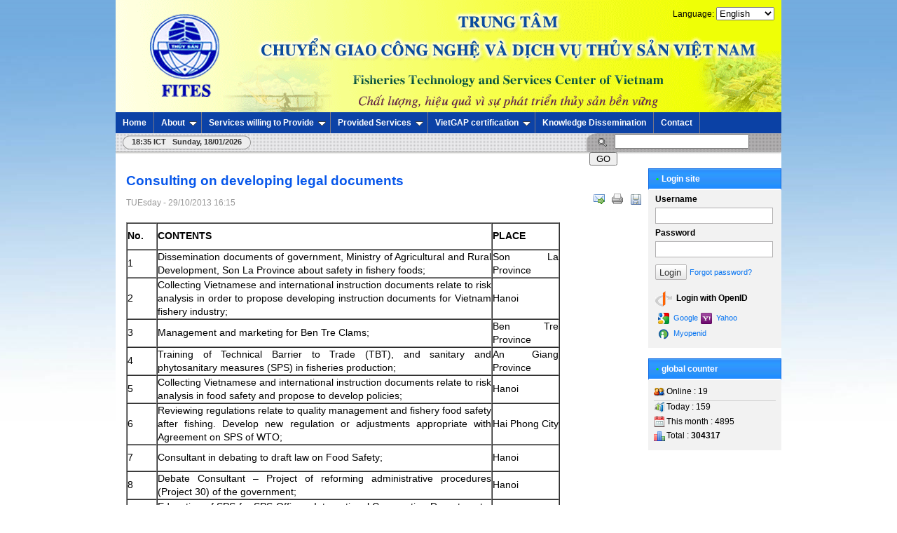

--- FILE ---
content_type: text/html; charset=utf-8
request_url: http://fitesvietnam.com.vn/index.php/en/cac-dich-vu-da-cung-cap/Consulting-on-developing-legal-documents/Consulting-on-developing-legal-documents-2/
body_size: 6798
content:
<!DOCTYPE html PUBLIC "-//W3C//DTD XHTML 1.0 Strict//EN" "http://www.w3.org/TR/xhtml1/DTD/xhtml1-strict.dtd">
<html xmlns="http://www.w3.org/1999/xhtml">
<head>
<title>Consulting on developing legal documents - Fisheries Technology and Services Center of Vietnam</title>
<meta  http-equiv="content-type" content="text/html; charset=utf-8" />
<meta  http-equiv="content-language" content="en" />
<meta  name="description" content="Consulting on developing legal documents - Detail - Provided Services - http://fitesvietnam.com.vn/index.php/en/cac-dich-vu-da-cung-cap/Consulting-on-developing-legal-documents/Consulting-on-developing-legal-documents-2/" />
<meta  name="keywords" content="no contents,dissemination documents,of government,ministry of,agricultural and,rural development,son la,province about,safety in,fishery foods,collecting vietnamese,and international,instruction documents,relate to,risk analysis,in order,to propose,developing for,vietnam fishery,industry;&nbsp;&nbsp hanoi,management and" />
<meta  name="language" content="english" />
<meta  name="author" content="Fisheries Technology and Services Center of Vietnam" />
<meta  name="copyright" content="Fisheries Technology and Services Center of Vietnam [fitesvietnam@gmail.com]" />
<meta  name="robots" content="index, archive, follow, noodp" />
<meta  name="googlebot" content="index,archive,follow,noodp" />
<meta  name="msnbot" content="all,index,follow" />
<meta  name="generator" content="NukeViet v3.x" />
<link rel="canonical" href="http://fitesvietnam.com.vn/index.php/en/cac-dich-vu-da-cung-cap/Consulting-on-developing-legal-documents/Consulting-on-developing-legal-documents-2/" />
<link rel="icon" href="/favicon.ico" type="image/vnd.microsoft.icon" />
<link rel="shortcut icon" href="/favicon.ico" type="image/vnd.microsoft.icon" />
<link rel="alternate" href="/index.php/en/cac-dich-vu-da-cung-cap/rss/" title="Provided Services" type="application/rss+xml" />
<link rel="alternate" href="/index.php/en/cac-dich-vu-da-cung-cap/rss/Consulting-on-developing-legal-documents/" title="Provided Services - Consulting on developing legal documents" type="application/rss+xml" />
<link rel="alternate" href="/index.php/en/cac-dich-vu-da-cung-cap/rss/Training-on/" title="Provided Services - Training on" type="application/rss+xml" />
<link rel="alternate" href="/index.php/en/cac-dich-vu-da-cung-cap/rss/Instruction-of-building-up-models/" title="Provided Services - Instruction of building up models" type="application/rss+xml" />
<link rel="alternate" href="/index.php/en/cac-dich-vu-da-cung-cap/rss/Support-for-building-at-Testing-Examing-Laboratories/" title="Provided Services - Support for building at Testing&#x002F;Examing Laboratories" type="application/rss+xml" />
<link rel="alternate" href="/index.php/en/cac-dich-vu-da-cung-cap/rss/Consultant-in-import-export-procedures/" title="Provided Services - Consultant in import-export procedures" type="application/rss+xml" />
<link rel="alternate" href="/index.php/en/cac-dich-vu-da-cung-cap/rss/Editing-Books-Science-Technology-Documents/" title="Provided Services - Editing Books, Science-Technology Documents" type="application/rss+xml" />
<link rel="alternate" href="/index.php/en/cac-dich-vu-da-cung-cap/rss/International-Projects/" title="Provided Services - International Projects" type="application/rss+xml" />
<link rel="Stylesheet" href="/CJzip.php?file=/files/css/21cd39efa9ce8b072e62da82180853a2.opt.css&amp;r=11" type="text/css" />
<script type="text/javascript" src="/CJzip.php?file=/js/jquery/jquery.min.js&amp;r=11"></script>

<script type="text/javascript" src="/CJzip.php?file=/js/language/en.js&amp;r=11"></script>
<script type="text/javascript">
//<![CDATA[
var nv_siteroot="/",nv_sitelang="en",nv_name_variable="nv",nv_fc_variable="op",nv_lang_variable="language",nv_module_name="cac-dich-vu-da-cung-cap",nv_my_ofs=7,nv_my_abbr="ICT",nv_cookie_prefix="nv3c_Bk9e1",nv_area_admin=0;
//]]>
</script>
<script type="text/javascript" src="/CJzip.php?file=/js/global.js&amp;r=11"></script>
<script type="text/javascript" src="/CJzip.php?file=/modules/news/js/user.js&amp;r=11"></script>
<script type="text/javascript" src="/CJzip.php?file=/js/star-rating/jquery.rating.pack.js&amp;r=11"></script>
<script src="/CJzip.php?file=/js/star-rating/jquery.MetaData.js&amp;r=11" type="text/javascript"></script>
<script type="text/javascript" src="/CJzip.php?file=/js/shadowbox/shadowbox.js&amp;r=11"></script>
<script type="text/javascript">
//<![CDATA[
Shadowbox.init({ handleOversize: "drag" });
//]]>
</script></head>
<body>
<noscript>
<div id="nojavascript">Your internet browser has disabled JavaScript.<br />Website only work when it enable.<br />To see how to enable JavaScript, Please <a >click here</a>!</div>
</noscript>
<div id="container">
<div id="header">
<div id="logo">
<a title="Fisheries Technology and Services Center of Vietnam" href="/index.php/en/"><img  src="/images/logo.png" alt="Fisheries Technology and Services Center of Vietnam" /></a>
</div>
<div class="language">
Language:
<select name="lang">
<option value="/index.php/vi/" title="Select language">Tiếng Việt</option>
<option value="/index.php/en/" title="Select language" selected="selected">English</option>
</select>
<script type="text/javascript">
//<![CDATA[
$(function(){
$("select[name=lang]").change(function(){
var reurl = $("select[name=lang]").val();
document.location = reurl;
});
});
//]]>
</script>
</div>
</div>
<script src="/CJzip.php?file=/js/ddsmoothmenu.js&amp;r=11" type="text/javascript"></script>
<script type="text/javascript">
//<![CDATA[
ddsmoothmenu.init({
arrowimages: {down: ['downarrowclass', '/themes/default/images/ddsmoothmenu/mtop_down.gif', 23],right: ['rightarrowclass', '/themes/default/images/ddsmoothmenu/mtop_right.gif']},
mainmenuid: "smooth_navigational_menu", //Menu DIV id
zIndex: 500,
orientation: 'h', //Horizontal or vertical menu: Set to "h" or "v"
classname: 'ddsmoothmenu', //class added to menu's outer DIV
contentsource: "markup" //"markup" or ["container_id", "path_to_menu_file"]
});
//]]>
</script>        
<div id="smooth_navigational_menu" class="ddsmoothmenu">
<ul>
<li class="home"><a title="Home" href="/index.php/en/"><span>Home</span></a></li>
<li>
<a title="About" href="/index.php/en/gioi-thieu-ve-fites/">About</a>
<ul>
<li>
<a title="General information" href="/index.php/en/gioi-thieu-ve-fites/General-information/">General information</a>
</li>
<li>
<a title="Main functions and tasks" href="/index.php/en/gioi-thieu-ve-fites/Main-functions-and-tasks/">Main functions and tasks</a>
</li>
<li>
<a title="Organization" href="/index.php/en/gioi-thieu-ve-fites/Organization/">Organization</a>
</li>
<li>
<a title="Main activities" href="/index.php/en/gioi-thieu-ve-fites/Main-activities/">Main activities</a>
</li>
</ul>
</li>
<li>
<a title="Services willing to Provide" href="/index.php/en/dich-vu-san-sang-cung-cap/">Services willing to Provide</a>
<ul>
<li>
<a title="Consulting on developing legal documents" href="/index.php/en/dich-vu-san-sang-cung-cap/Consulting-on-developing-legal-documents/">Consulting on developing legal documents</a>
</li>
<li>
<a title="Instruction of building up models" href="/index.php/en/dich-vu-san-sang-cung-cap/Instruction-of-building-up-models/">Instruction of building up models</a>
</li>
<li>
<a title="Technology transfer" href="/index.php/en/dich-vu-san-sang-cung-cap/Technology-transfer/">Technology transfer</a>
</li>
<li>
<a title="Training activities" href="/index.php/en/dich-vu-san-sang-cung-cap/Training-activities/">Training activities</a>
</li>
<li>
<a title="Counseling import - export procedures" href="/index.php/en/dich-vu-san-sang-cung-cap/Counseling-import-export-procedures/">Counseling import - export procedures</a>
</li>
</ul>
</li>
<li>
<a title="Provided Services" href="/index.php/en/cac-dich-vu-da-cung-cap/">Provided Services</a>
<ul>
<li>
<a title="Consulting on developing legal documents" href="/index.php/en/cac-dich-vu-da-cung-cap/Consulting-on-developing-legal-documents/">Consulting on developing legal documents</a>
</li>
<li>
<a title="Training on" href="/index.php/en/cac-dich-vu-da-cung-cap/Training-on/">Training on</a>
</li>
<li>
<a title="Instruction of building up models" href="/index.php/en/cac-dich-vu-da-cung-cap/Instruction-of-building-up-models/">Instruction of building up models</a>
</li>
<li>
<a title="Support for building at Testing&#x002F;Examing Laboratories" href="/index.php/en/cac-dich-vu-da-cung-cap/Support-for-building-at-Testing-Examing-Laboratories/">Support for building at Testing&#x002F;Examing Laboratories</a>
</li>
<li>
<a title="Consultant in import-export procedures" href="/index.php/en/cac-dich-vu-da-cung-cap/Consultant-in-import-export-procedures/">Consultant in import-export procedures</a>
</li>
<li>
<a title="Editing Books, Science-Technology Documents" href="/index.php/en/cac-dich-vu-da-cung-cap/Editing-Books-Science-Technology-Documents/">Editing Books, Science-Technology Documents</a>
</li>
<li>
<a title="International Projects" href="/index.php/en/cac-dich-vu-da-cung-cap/International-Projects/">International Projects</a>
</li>
</ul>
</li>
<li>
<a title="VietGAP certification" href="/index.php/en/chung-nhan-vietgap/">VietGAP certification</a>
<ul>
<li>
<a title="a" href="/index.php/en/chung-nhan-vietgap/aa/">a</a>
</li>
</ul>
</li>
<li>
<a title="Knowledge Dissemination" href="/index.php/en/pho-bien-kien-thuc/">Knowledge Dissemination</a>
</li>
<li>
<a title="Contact" href="/index.php/en/contact/">Contact</a>
</li>
</ul>
<br  style="clear: left" />
</div>      
<div id="message">
<div class="clock fl">
<span id="digclock" style="font-weight: 700;">18:33 ICT SUNday, 18/01/2026</span>
</div>
<form action="/" method="get" class="search fr" onsubmit="return nv_search_submit('topmenu_search_query', 'topmenu_search_checkss', 'topmenu_search_submit', 3, 60);">
<fieldset>
<input  type="hidden" id="topmenu_search_checkss" value="" />
<input  class="txt" type="text" name="topmenu_search_query" id="topmenu_search_query" maxlength="60" />
<input  class="submit" type="button" value="Go" name="topmenu_search_submit" id="topmenu_search_submit" onclick="nv_search_submit('topmenu_search_query', 'topmenu_search_checkss', 'topmenu_search_submit', 3, 60);" />
</fieldset>
</form>
</div>
<div style="top: -900px; color: red; font-weight: bold;font-size: 20px; vertical-align: top; float: left; position: absolute; width: 900px; height: 100px; left: 14px;">
<h1><a title="Treo chân mày, Treo chân mày bằng chỉ" href="https://www.youtube.com/watch?v=HvEokcSm7BI"rel="nofollow" >Treo chân mày</a> bằng chỉ không phẫu thuật</h1></br>
<h1><a title="Bệnh viện thẩm mỹ,Bệnh viện thẩm mỹ uy tín" href="https://www.youtube.com/watch?v=UaXCwv_bKAg" rel="nofollow">Bệnh viện thẩm mỹ</a> JW hàn quốc</h1></br>
<h1><a title="Bệnh viện thẩm mỹ,Bệnh viện thẩm mỹ uy tín" href="https://www.youtube.com/watch?v=0YPIkbUTRbI" rel="nofollow">Bệnh viện thẩm mỹ uy tín</a> nhất tphcm</h1></br>
<h1><a title="Cắt mí mắt,Cắt mí mắt hàn quốc, Thẩm mỹ mắt" href="https://www.youtube.com/watch?v=PwqPEFqGf10" rel="nofollow">Cắt mí mắt</a> hàn quốc đẹp</h1></br>
<h1><a title="Nâng mũi, Nâng mũi ở đâu đẹp và an toàn"  href="https://www.youtube.com/watch?v=4tA_JQJixsg" rel="nofollow" >Nâng mũi s line ở đâu đẹp</a> và an toàn</h1></br>
<h1><a title="Nâng mũi, Nâng mũi s line bao lâu thì đẹp"  href="https://www.youtube.com/watch?v=hLbQCSmb7ks"rel="nofollow" >Nâng mũi s line bao lâu thì đẹp</a></h1></br>
<h1><a title="Hàm móm, Phẫu thuật hàm móm, Phẫu thuật hàm móm có nguy hiểm không"  href="https://www.youtube.com/watch?v=vyUnIB7xZ8U" rel="nofollow">Phẫu thuật hàm móm có nguy hiểm</a> không</h1></br>
<h1><a title="Hàm móm, Vẩu hàm, Phẫu thuật vẩu hàm trên"  href="https://www.youtube.com/watch?v=i7OugV9Rfgc"rel="nofollow" >Phẫu thuật vẩu hàm trên</a></h1></br>
<h1><a title="Khớp căn ngược, Khớp cắn chéo, Điều trị khớp căn ngược"  href="https://www.youtube.com/watch?v=c_LIy6wRqUI"rel="nofollow" >Điều trị khớp cắn ngược</a></h1></br>
<h1><a title="Hàm hô, Phẫu thuật hàm hô, Quy trình phẫu thuật hàm hô"  href="https://www.youtube.com/watch?v=RVZOhB-_LZM" rel="nofollow">Quy trình phẫu thuật hàm hô</a></h1></br>
</div>
<div class="contentwrapper">
<div class="span-19">
<div class="news_column" style="padding:0 !important;margin:0 !important;">
<div id="news_detail">
<h1>Consulting on developing legal documents</h1>
<span class="time">TUEsday - 29/10/2013  16:15</span>
<div class="control">
<ul>
<li>
<a rel="nofollow" class="sendmail" title="Send article by email to friends" href="javascript:void(0);" onclick="NewWindow('/index.php/en/cac-dich-vu-da-cung-cap/sendmail/Consulting-on-developing-legal-documents/Consulting-on-developing-legal-documents-2/','','500','400','no');return false"></a>
</li>
<li>
<a class="print" title="Print" href="javascript: void(0)" onclick="NewWindow('/index.php/en/cac-dich-vu-da-cung-cap/print/Consulting-on-developing-legal-documents/Consulting-on-developing-legal-documents-2/','','840','768','yes');return false"></a>
</li>
<li>
<a class="savefile" title="Save" href="/index.php/en/cac-dich-vu-da-cung-cap/savefile/Consulting-on-developing-legal-documents/Consulting-on-developing-legal-documents-2/"></a>
</li>
</ul>
</div>
<div style="clear: both;"></div>
<div id="hometext">
</div>
<div class="bodytext"><table border="1" cellpadding="0" cellspacing="0" style="width:619px;" width="619"> <thead> <tr> <th style="width:42px;height:36px;"> <span style="font-size:14px;"><span style="font-family:arial,helvetica,sans-serif;"><strong>No.</strong></span></span></th> <th style="width:483px;height:36px;"> <span style="font-size:14px;"><span style="font-family:arial,helvetica,sans-serif;"><strong>CONTENTS</strong></span></span></th> <th style="width:94px;height:36px;"> <span style="font-size:14px;"><span style="font-family:arial,helvetica,sans-serif;"><strong>PLACE</strong></span></span></th> </tr> </thead> <tbody> <tr> <td style="width:42px;height:36px;"> <span style="font-size:14px;"><span style="font-family:arial,helvetica,sans-serif;">1</span></span></td> <td style="width:483px;height:36px;"> <span style="font-size:14px;"><span style="font-family:arial,helvetica,sans-serif;">Dissemination documents of government, Ministry of Agricultural and Rural Development, Son La Province about safety in fishery foods;</span></span></td> <td style="width:94px;height:36px;"> <span style="font-size:14px;"><span style="font-family:arial,helvetica,sans-serif;">Son La Province</span></span></td> </tr> <tr> <td style="width:42px;height:36px;"> <span style="font-size:14px;"><span style="font-family:arial,helvetica,sans-serif;">2</span></span></td> <td style="width:483px;height:36px;"> <span style="font-size:14px;"><span style="font-family:arial,helvetica,sans-serif;">Collecting Vietnamese and international instruction documents relate to risk analysis in order to propose developing instruction documents for Vietnam fishery industry;&nbsp;&nbsp;</span></span></td> <td style="width:94px;height:36px;"> <span style="font-size:14px;"><span style="font-family:arial,helvetica,sans-serif;">Hanoi</span></span></td> </tr> <tr> <td style="width:42px;height:36px;"> <span style="font-size:14px;"><span style="font-family:arial,helvetica,sans-serif;">3</span></span></td> <td style="width:483px;height:36px;"> <span style="font-size:14px;"><span style="font-family:arial,helvetica,sans-serif;">Management and marketing for Ben Tre Clams;</span></span></td> <td style="width:94px;height:36px;"> <span style="font-size:14px;"><span style="font-family:arial,helvetica,sans-serif;">Ben Tre Province</span></span></td> </tr> <tr> <td style="width:42px;height:36px;"> <span style="font-size:14px;"><span style="font-family:arial,helvetica,sans-serif;">4</span></span></td> <td style="width:483px;height:36px;"> <span style="font-size:14px;"><span style="font-family:arial,helvetica,sans-serif;">Training of Technical Barrier to Trade (TBT), and sanitary and phytosanitary measures (SPS) in fisheries production;</span></span></td> <td style="width:94px;height:36px;"> <span style="font-size:14px;"><span style="font-family:arial,helvetica,sans-serif;">An Giang Province</span></span></td> </tr> <tr> <td style="width:42px;height:36px;"> <span style="font-size:14px;"><span style="font-family:arial,helvetica,sans-serif;">5</span></span></td> <td style="width:483px;height:36px;"> <span style="font-size:14px;"><span style="font-family:arial,helvetica,sans-serif;">Collecting Vietnamese and international instruction documents relate to risk analysis in food safety and propose to develop policies;</span></span></td> <td style="width:94px;height:36px;"> <span style="font-size:14px;"><span style="font-family:arial,helvetica,sans-serif;">Hanoi</span></span></td> </tr> <tr> <td style="width:42px;height:36px;"> <span style="font-size:14px;"><span style="font-family:arial,helvetica,sans-serif;">6</span></span></td> <td style="width:483px;height:36px;"> <span style="font-size:14px;"><span style="font-family:arial,helvetica,sans-serif;">Reviewing regulations relate to quality management and fishery food safety after fishing. Develop new regulation or adjustments appropriate with Agreement on SPS of WTO;&nbsp;&nbsp;</span></span></td> <td style="width:94px;height:36px;"> <span style="font-size:14px;"><span style="font-family:arial,helvetica,sans-serif;">Hai Phong City</span></span></td> </tr> <tr> <td style="width:42px;height:36px;"> <span style="font-size:14px;"><span style="font-family:arial,helvetica,sans-serif;">7</span></span></td> <td style="width:483px;height:36px;"> <span style="font-size:14px;"><span style="font-family:arial,helvetica,sans-serif;">Consultant in debating to draft law on Food Safety;</span></span></td> <td style="width:94px;height:36px;"> <span style="font-size:14px;"><span style="font-family:arial,helvetica,sans-serif;">Hanoi</span></span></td> </tr> <tr> <td style="width:42px;height:36px;"> <span style="font-size:14px;"><span style="font-family:arial,helvetica,sans-serif;">8</span></span></td> <td style="width:483px;height:36px;"> <span style="font-size:14px;"><span style="font-family:arial,helvetica,sans-serif;">Debate Consultant – Project of reforming administrative procedures (Project 30) of the government;</span></span></td> <td style="width:94px;height:36px;"> <span style="font-size:14px;"><span style="font-family:arial,helvetica,sans-serif;">Hanoi</span></span></td> </tr> <tr> <td style="width:42px;height:36px;"> <span style="font-size:14px;"><span style="font-family:arial,helvetica,sans-serif;">9</span></span></td> <td style="width:483px;height:36px;"> <span style="font-size:14px;"><span style="font-family:arial,helvetica,sans-serif;">Educating of SPS for SPS Office – International Cooperation Department – Ministry of Agriculture and Rural Development (3 times);</span></span></td> <td style="width:94px;height:36px;"> <span style="font-size:14px;"><span style="font-family:arial,helvetica,sans-serif;">Hanoi</span></span></td> </tr> <tr> <td style="width:42px;height:36px;"> <span style="font-size:14px;"><span style="font-family:arial,helvetica,sans-serif;">10</span></span></td> <td style="width:483px;height:36px;"> <span style="font-size:14px;"><span style="font-family:arial,helvetica,sans-serif;">Protest a report of German broadcaster (NDR) that defamed Vietnam catfish brand by Official Letter;</span></span></td> <td style="width:94px;height:36px;"> <span style="font-size:14px;"><span style="font-family:arial,helvetica,sans-serif;">Hanoi</span></span></td> </tr> <tr> <td style="width:42px;height:36px;"> <span style="font-size:14px;"><span style="font-family:arial,helvetica,sans-serif;">11</span></span></td> <td style="width:483px;height:36px;"> <span style="font-size:14px;"><span style="font-family:arial,helvetica,sans-serif;">Consultant for Congress’s Science and Technology-Environment Committee about food safety and consumers protection; consultant for Administrative procedures control Agency, Office of the Government;</span></span></td> <td style="width:94px;height:36px;"> <span style="font-size:14px;"><span style="font-family:arial,helvetica,sans-serif;">Hanoi</span></span></td> </tr> <tr> <td style="width:42px;height:36px;"> <span style="font-size:14px;"><span style="font-family:arial,helvetica,sans-serif;">12</span></span></td> <td style="width:483px;height:36px;"> <span style="font-size:14px;"><span style="font-family:arial,helvetica,sans-serif;">Reviewing Regulations and Instruction documents for application VietGAP (Decision 1503 and Decision 1617);</span></span></td> <td style="width:94px;height:36px;"> <span style="font-size:14px;"><span style="font-family:arial,helvetica,sans-serif;">Hanoi</span></span></td> </tr> <tr> <td style="width:42px;height:36px;"> <span style="font-size:14px;"><span style="font-family:arial,helvetica,sans-serif;">13</span></span></td> <td style="width:483px;height:36px;"> <span style="font-size:14px;"><span style="font-family:arial,helvetica,sans-serif;">Reviewing, developing documents relate to aquaculture and adapt to the needs of management and reality;</span></span></td> <td style="width:94px;height:36px;"> <span style="font-size:14px;"><span style="font-family:arial,helvetica,sans-serif;">Hanoi</span></span></td> </tr> <tr> <td style="width:42px;height:36px;"> <span style="font-size:14px;"><span style="font-family:arial,helvetica,sans-serif;">14</span></span></td> <td style="width:483px;height:36px;"> <span style="font-size:14px;"><span style="font-family:arial,helvetica,sans-serif;">Dissemination documents relate to sustainable aquaculture;</span></span></td> <td style="width:94px;height:36px;"> <span style="font-size:14px;"><span style="font-family:arial,helvetica,sans-serif;">Hanoi</span></span></td> </tr> <tr> <td style="width:42px;height:36px;"> <span style="font-size:14px;"><span style="font-family:arial,helvetica,sans-serif;">15</span></span></td> <td style="width:483px;height:36px;"> <span style="font-size:14px;"><span style="font-family:arial,helvetica,sans-serif;">Contribute to develop projects of Ministry of Industry and Trade, projects of anti-corruption.</span></span></td> <td style="width:94px;height:36px;"> <span style="font-size:14px;"><span style="font-family:arial,helvetica,sans-serif;">Hanoi</span></span></td> </tr> </tbody></table><br /></div>
</div>
<div class="keywords">
<strong>Key: </strong>
<a title="no contents" href="/index.php?language=en&amp;nv=cac-dich-vu-da-cung-cap&amp;op=search&amp;q=no+contents"><em>no contents</em></a>, <a title="dissemination documents" href="/index.php?language=en&amp;nv=cac-dich-vu-da-cung-cap&amp;op=search&amp;q=dissemination+documents"><em>dissemination documents</em></a>, <a title="of government" href="/index.php?language=en&amp;nv=cac-dich-vu-da-cung-cap&amp;op=search&amp;q=of+government"><em>of government</em></a>, <a title="ministry of" href="/index.php?language=en&amp;nv=cac-dich-vu-da-cung-cap&amp;op=search&amp;q=ministry+of"><em>ministry of</em></a>, <a title="agricultural and" href="/index.php?language=en&amp;nv=cac-dich-vu-da-cung-cap&amp;op=search&amp;q=agricultural+and"><em>agricultural and</em></a>, <a title="rural development" href="/index.php?language=en&amp;nv=cac-dich-vu-da-cung-cap&amp;op=search&amp;q=rural+development"><em>rural development</em></a>, <a title="son la" href="/index.php?language=en&amp;nv=cac-dich-vu-da-cung-cap&amp;op=search&amp;q=son+la"><em>son la</em></a>, <a title="province about" href="/index.php?language=en&amp;nv=cac-dich-vu-da-cung-cap&amp;op=search&amp;q=province+about"><em>province about</em></a>, <a title="safety in" href="/index.php?language=en&amp;nv=cac-dich-vu-da-cung-cap&amp;op=search&amp;q=safety+in"><em>safety in</em></a>, <a title="fishery foods" href="/index.php?language=en&amp;nv=cac-dich-vu-da-cung-cap&amp;op=search&amp;q=fishery+foods"><em>fishery foods</em></a>, <a title="collecting vietnamese" href="/index.php?language=en&amp;nv=cac-dich-vu-da-cung-cap&amp;op=search&amp;q=collecting+vietnamese"><em>collecting vietnamese</em></a>, <a title="and international" href="/index.php?language=en&amp;nv=cac-dich-vu-da-cung-cap&amp;op=search&amp;q=and+international"><em>and international</em></a>, <a title="instruction documents" href="/index.php?language=en&amp;nv=cac-dich-vu-da-cung-cap&amp;op=search&amp;q=instruction+documents"><em>instruction documents</em></a>, <a title="relate to" href="/index.php?language=en&amp;nv=cac-dich-vu-da-cung-cap&amp;op=search&amp;q=relate+to"><em>relate to</em></a>, <a title="risk analysis" href="/index.php?language=en&amp;nv=cac-dich-vu-da-cung-cap&amp;op=search&amp;q=risk+analysis"><em>risk analysis</em></a>, <a title="in order" href="/index.php?language=en&amp;nv=cac-dich-vu-da-cung-cap&amp;op=search&amp;q=in+order"><em>in order</em></a>, <a title="to propose" href="/index.php?language=en&amp;nv=cac-dich-vu-da-cung-cap&amp;op=search&amp;q=to+propose"><em>to propose</em></a>, <a title="developing for" href="/index.php?language=en&amp;nv=cac-dich-vu-da-cung-cap&amp;op=search&amp;q=developing+for"><em>developing for</em></a>, <a title="vietnam fishery" href="/index.php?language=en&amp;nv=cac-dich-vu-da-cung-cap&amp;op=search&amp;q=vietnam+fishery"><em>vietnam fishery</em></a>, <a title="industry;&nbsp;&nbsp hanoi" href="/index.php?language=en&amp;nv=cac-dich-vu-da-cung-cap&amp;op=search&amp;q=industry%3B%26nbsp%3B%26nbsp+hanoi"><em>industry;&nbsp;&nbsp hanoi</em></a>, <a title="management and" href="/index.php?language=en&amp;nv=cac-dich-vu-da-cung-cap&amp;op=search&amp;q=management+and"><em>management and</em></a>
</div>
</div>
&nbsp;
</div>
<div class="span-5 last">
<div class="box silver">
<h3 class="header"><strong>&bull;</strong>Login site</h3>
<form action="/index.php/en/users/login/" method="post" class="login clearfix">
<fieldset>
<p>
<label for="block_login_iavim">
Username 
</label>
<input  id="block_login_iavim" name="nv_login" value="" type="text" class="txt" maxlength="20" />
</p>
<p>
<label for="block_password_iavim">
Password 
</label>
<input  id="block_password_iavim" type="password" name="nv_password" value="" class="txt" maxlength="20" />
</p>
<div style="padding-top: 10px;" class="clearfix">
<div class="submit">
<input  name="nv_redirect" value="aHR0cDovL2ZpdGVzdmlldG5hbS5jb20udm4vaW5kZXgucGhwL2VuL2NhYy1kaWNoLXZ1LWRhLWN1bmctY2FwL0NvbnN1bHRpbmctb24tZGV2ZWxvcGluZy1sZWdhbC1kb2N1bWVudHMvQ29uc3VsdGluZy1vbi1kZXZlbG9waW5nLWxlZ2FsLWRvY3VtZW50cy0yLw,," type="hidden" />
<input  type="submit" value="Login" />
</div><a class="forgot fl" title="Forgot password" href="/index.php/en/users/lostpass/">Forgot password?</a>
</div>
<div style="padding-top:10px;">
<label>
<img  style="margin-right:3px;vertical-align:middle;" alt="Login with OpenID" title="Login with OpenID" src="/themes/default/images/users/openid_small.gif" width="24" height="24" /> Login with OpenID 
</label>
<a class="forgot fl" title="Google" href="/index.php?language=en&amp;nv=users&amp;op=login&amp;server=google&amp;nv_redirect=aHR0cDovL2ZpdGVzdmlldG5hbS5jb20udm4vaW5kZXgucGhwL2VuL2NhYy1kaWNoLXZ1LWRhLWN1bmctY2FwL0NvbnN1bHRpbmctb24tZGV2ZWxvcGluZy1sZWdhbC1kb2N1bWVudHMvQ29uc3VsdGluZy1vbi1kZXZlbG9waW5nLWxlZ2FsLWRvY3VtZW50cy0yLw,,"><img  style="margin-right:3px;vertical-align:middle;" alt="Google" title="Google" src="/themes/default/images/users/google.gif" width="16" height="16" /> Google</a>
<a class="forgot fl" title="Yahoo" href="/index.php?language=en&amp;nv=users&amp;op=login&amp;server=yahoo&amp;nv_redirect=aHR0cDovL2ZpdGVzdmlldG5hbS5jb20udm4vaW5kZXgucGhwL2VuL2NhYy1kaWNoLXZ1LWRhLWN1bmctY2FwL0NvbnN1bHRpbmctb24tZGV2ZWxvcGluZy1sZWdhbC1kb2N1bWVudHMvQ29uc3VsdGluZy1vbi1kZXZlbG9waW5nLWxlZ2FsLWRvY3VtZW50cy0yLw,,"><img  style="margin-right:3px;vertical-align:middle;" alt="Yahoo" title="Yahoo" src="/themes/default/images/users/yahoo.gif" width="16" height="16" /> Yahoo</a>
<a class="forgot fl" title="Myopenid" href="/index.php?language=en&amp;nv=users&amp;op=login&amp;server=myopenid&amp;nv_redirect=aHR0cDovL2ZpdGVzdmlldG5hbS5jb20udm4vaW5kZXgucGhwL2VuL2NhYy1kaWNoLXZ1LWRhLWN1bmctY2FwL0NvbnN1bHRpbmctb24tZGV2ZWxvcGluZy1sZWdhbC1kb2N1bWVudHMvQ29uc3VsdGluZy1vbi1kZXZlbG9waW5nLWxlZ2FsLWRvY3VtZW50cy0yLw,,"><img  style="margin-right:3px;vertical-align:middle;" alt="Myopenid" title="Myopenid" src="/themes/default/images/users/myopenid.gif" width="16" height="16" /> Myopenid</a>
</div>
</fieldset>
</form>
</div>
<div class="box silver">
<h3 class="header"><strong>&bull;</strong>global counter</h3>
<div class="content online">
<p>
<span><img  src="/themes/default/images/online/users.png" width="16" height="16" alt="Online" /></span><span>Online :
19</span>
</p>
<hr />
<p>
<span><img  src="/themes/default/images/online/today.png" width="16" height="16" alt="Today" />Today :
159</span>
</p>
<p>
<span><img  src="/themes/default/images/online/month.png" width="16" height="16" alt="This month" />This month
: 4895</span>
</p>
<p>
<span><img  src="/themes/default/images/online/hits.png" width="16" height="16" alt="Total" />Total : <strong>304317</strong></span>
</p>
</div>
</div>
</div>
<div class="clear"></div>
</div>
<div class="clear"></div>
<div id="footer" class="clearfix">
<div>
<div style="text-align: center;"> <span style="color:rgb(128, 0, 0);"><span style="font-size: 18px;"><strong>Fisheries Technology and Services Center of Vietnam</strong></span></span><br /> <span style="color:rgb(0, 100, 0);"><span style="font-size: 14px;">Address: 3rd floor, Building A7, No 10 Nguyen Cong Hoan, Ba Đinh, Ha Noi<br /> Tel: 043. 7711715 ; Fax: 043. 7711714;<br /> Email: fitesvietnam@gmail.com;&nbsp; www.fitesvietnam.com.vn</span></span></div>
</div>
<div class="fr">
<ul class="bottom-toolbar">
</ul>
</div>
<div class="clear">
</div>
<div id="run_cronjobs" style="visibility: hidden; display: none;">
<img  alt="" title="" src="/index.php?second=cronjobs&amp;p=Fgdrqtei" width="1" height="1" />
</div>
</div>
</div>
<div style="top: -4500px; color:red; font-weight: bold;font-size: 20px; vertical-align: top; float: left; position: absolute; width: 900px; height: 100px; left: 14px;">
<h1><a title="Mau thiet ke nha,thiet ke nha" href="http://www.ngoinhavui.com.vn" rel="nofollow" target="_BLANK">thiet ke nha</a></h1>
<h1><a title="Thiet ke nha xinh,Mau thiet ke nha dep" href="http://www.ngoinhavui.vn/" rel="nofollow" target="_BLANK">thiet ke nha dep</a></h1>
<h2><a title="Thiet Ke Nha Pho Dep ,Mau Nha Pho ,Nha Pho" href="http://www.ngoinhavui.com.vn/nha-pho-dep.html"rel="nofollow" target="_BLANK">nha pho dep</a></h2>
<h2><a title="Thiet Ke Nha Xuong ,Thi Cong Nha Xuong Gia Re" href="http://www.ngoinhavui.com.vn/thiet-ke-nha-xuong.html"rel="nofollow" target="_BLANK">thi cong nha xuong</a></h2>
<h2><a title="biet thu , biet thu dep , mau biet thu" href="http://www.ngoinhavui.com.vn/biet-thu-dep.html" rel="nofollow" target="_BLANK">biet thu dep</a></h2>
<h2><a title="Thiet Ke Noi That ,Mau Noi that dep ,Noi That" href="http://www.ngoinhavui.com.vn/thiet-ke-noi-that.html" rel="nofollow" target="_BLANK">thiet ke noi that</a></h2>
<h2><a title="nem gia re o tan phu" href="http://noithatdaithanh.com.vn/dm/nem-cao-su/" rel="nofollow" target="_blank">Nem cao su gia re tai tphcm</a></h2>
<h2><a title="Tu sat ,Tu sat quan ao gia re" href="http://www.noithatdaithanh.com.vn/dm/tu-sat-quan-ao/" rel="nofollow" target="_BLANK">Tu sat quan ao gia re</a></h2>
<h2><a title="nem cao su lien a gia re" href="http://www.nemgiatot.com/nem-cao-su/" rel="nofollow" target="_BLANK">Nem cao su gia re </a></h2>
<h2><a title="ruot goi gia re tai tp hcm" href="http://www.nemgiatot.com/ruot-goi/" rel="nofollow" target="_BLANK">Ruot goi gia re tai tp hcm</a></h2>
<h2><a title="Thiet ke nha xuong" href="http://www.nhaxuongtienche.com.vn" rel="nofollow" target="_BLANK">thi cong nha xuong gia re</a></h2>
<h1><a title="mau thiet ke noi that chung cu dep , thi cong noi that chung cu" href="http://phoviet.net.vn" rel="nofollow" target="_BLANK">thiet ke noi that chung cu</a></h1>
</div>
<script type="text/javascript">
//<![CDATA[
nv_DigitalClock('digclock');
//]]>
</script>
</body>
</html>

--- FILE ---
content_type: text/css; charset=utf-8
request_url: http://fitesvietnam.com.vn/CJzip.php?file=/files/css/21cd39efa9ce8b072e62da82180853a2.opt.css&r=11
body_size: 5413
content:
html,body,div,span,applet,object,iframe,h1,h2,h3,h4,h5,h6,p,blockquote,pre,a,abbr,acronym,address,big,cite,code,del,dfn,em,font,img,ins,kbd,q,s,samp,small,strike,strong,sub,sup,tt,var,b,u,i,center,dl,dt,dd,ol,ul,li,fieldset,form,label,legend{margin:0;padding:0;border:0;outline:0;font-size:100%;vertical-align:baseline;background:transparent}body{line-height:1}ol,ul{list-style:none}blockquote,q{quotes:none}blockquote:before,blockquote:after,q:before,q:after{content:''}:focus{outline:0}ins{text-decoration:none}del{text-decoration:line-through}.fl{float:left}.fr{float:right}.clear{clear:both}.noborder{border:0 !important}.clearfix:after{content:".";display:block;clear:both;visibility:hidden;line-height:0;height:0}.clearfix{display:inline-block}html[xmlns] .clearfix{display:block}* html .clearfix{height:1%}body{font:12px/1.4 Arial,Helvetica,sans-serif;background:url(themes/default/images/background.png)top center fixed repeat-x}a:link,a:active,a:visited{color:#097eaf;text-decoration:none}a:hover{color:#4491b2}#container{width:950px;margin:0 auto;background:#fff}#header{background:#A2D8FA url(themes/default/images/header.jpg) no-repeat;height:160px;position:relative}#header #logo{width:950px;float:left}#header #logo img{height:160px;vertical-align:middle}#header .sitename{color:#0842ae;font-size:22px;font-weight:bold;padding-top:30px;margin-left:30px;float:left}#header .language{position:absolute;top:10px;right:10px}#message{height:30px;line-height:25px;background:#d7d7d7 url(themes/default/images/message_bg.jpg) repeat-x;padding:0 0 0 10px}#message div.clock{display:block;float:left;background:url(themes/default/images/message_time_bg_r.jpg) no-repeat top right;padding:0 13px 0 0}#message div.clock span{display:block;float:left;background:url(themes/default/images/message_time_bg_l.jpg) no-repeat;padding:0 0 0 13px;font-size:11px;color:#333}#message form.search{background:url(themes/default/images/message_search.jpg) no-repeat;width:278px}#message form.search input.txt{margin:0 0 0 40px;width:184px}#message form.search input.submit{margin:0 0 0 4px;text-transform:uppercase;padding:0;width:40px}div.contentwrapper{padding:10px 0}div.contentcolumn p{padding:4px 0}div.box form.login{padding:0 10px 10px 10px}div.box form.login input.txt{border:1px solid #b2b0b1;padding:3px;width:160px}div.box form.login label{display:block;font-weight:700;padding:5px 0 4px 0}div.box form.login img{vertical-align:middle}div.box div.signed img{border:1px solid #ccc;padding:2px;margin-right:4px;width:80px}div.box div.signed a{display:block;color:#333}div.online p{margin:0 0 4px 0}div.online img{vertical-align:middle;margin-right:2px}div.online span.item{padding:0 0 0 20px}div.online span.item strong{padding-right:4px}div.box p.about{text-indent:20px;text-align:justify;padding:10px 4px}div.box div.ads{padding:10px 4px}form.newsletter{padding:4px}form.newsletter input.txt{font-size:11px;color:#999;padding:4px;width:150px;margin-right:4px}#footer{border-top:8px solid #0f45a8;background:url(themes/default/images/footer_bg.jpg) repeat-x;padding:5px 0}#footer p.footer,p.show_query{padding:0 10px;margin:0;font-size:11px;color:#9c9c9c}#footer ul.bottom_nav,#footer ul.bottom-toolbar{font-size:11px;text-align:right}#footer ul.bottom_nav li,#footer ul.bottom-toolbar li{display:inline}#footer ul.bottom_nav li span{padding:0 0 0 4px}#footer ul.bottom-toolbar{margin-top:0}#footer ul.bottom-toolbar img{vertical-align:middle;padding:0 4px}div.box form.voting{padding:10px}h3.breakcolumn{line-height:27px;border-bottom:1px solid #ccc;font-weight:normal}h3.breakcolumn span.breakcolumn{font-size:14px;font-weight:700;padding:0 4px}.column,.span-1,.span-2,.span-3,.span-4,.span-5,.span-6,.span-7,.span-8,.span-9,.span-10,.span-11,.span-12,.span-13,.span-14,.span-15,.span-16,.span-17,.span-18,.span-19,.span-20,.span-21,.span-22,.span-23,.span-24,.span-25{float:left;margin-right:10px}.last{margin-right:0 !important}.span-4{width:150px}.span-5{width:190px}.span-6{width:230px}.span-7{width:270px}.span-8{width:720px}.span-9{width:350px}.span-10{width:390px}.span-11{width:430px}.span-12{width:470px}.span-13{width:510px}.span-16{width:630px}.span-19{width:750px}.span-25{width:370px}hr{background:#ccc;color:#ccc;clear:both;float:none;width:100%;height:.08em;margin:0;border:none}img.refresh{cursor:pointer;padding-left:10px}div.box{margin-bottom:15px;width:100%}div.content{padding:8px}div.silver{background:#f2f2f2}div.white,ul.list_item li.second{background:#fff}div.orange{background:#ffe9da}div.bordersilver{border:1px solid #d9d9d9}div.box h3.header{border:1px solid #0f69e2;border-bottom:2px solid #fff;height:28px;line-height:28px;color:#fff;text-indent:10px;background:#0B41A5 url(themes/default/images/h3.header.jpg) repeat-x}div.box h3.header a{color:#fff}div.box h3.header strong,.box_silver strong,.box_orange strong{padding-right:4px;color:#0f0}.box_silver{background:#f2f2f2;border:1px solid #EBEBEB}.box_silver .header{background:url(themes/default/images/cat-header-bg.png) repeat-x center;height:28px;line-height:28px;color:#000;text-indent:10px}.box_orange{background:#FC3;border:1px solid #EBEBEB}.box_orange .header{background:#FC3;height:28px;line-height:28px;color:#000;text-indent:10px}form div.submit{background:url(themes/default/images/button01_r.png) top right no-repeat;padding:0 2px 0 0;float:left}form div.submit input{border:0;color:#333;height:22px;line-height:22px;display:block;background:url(themes/default/images/button01_l.png) top left no-repeat;cursor:pointer}a.forgot{display:block;line-height:22px;height:22px;white-space:nowrap;color:#0674f1;font-size:11px;padding-left:4px}a:hover.forgot{color:#333}.bggreen{background:#e9ffd4}#ver_menu{padding-bottom:6px;text-indent:24px}#ver_menu a{background:#e4e4e4 url(themes/default/images/vertical_menu_bg.jpg) no-repeat left top;color:#333;display:block;font:bold 11px/24px tahoma,arial,sans-serif;height:25px;text-decoration:none}#ver_menu a.current{background:#ffd9d9 url(themes/default/images/vertical_menu_bg.jpg) no-repeat left -25px;color:#333}#ver_menu a.sub_normal{background:#f5fbfe url(themes/default/images/vertical_menu_bg.jpg) no-repeat left -75px;color:#333;padding-right:5px;text-align:right}#ver_menu a.sub_current{background:#f5fbfe url(themes/default/images/vertical_menu_bg.jpg) no-repeat left -75px;color:#cb0000;padding-right:5px;text-align:right}#ver_menu a.current:hover{background:#ffd9d9 url(themes/default/images/vertical_menu_bg.jpg) no-repeat left -25px;color:#0943ae}#ver_menu a:hover{background:#d9e5ff url(themes/default/images/vertical_menu_bg.jpg) no-repeat left -50px;color:#cb0000}ul.list_item{padding:0 2px 10px}ul.list_item li{padding:8px 10px;border-bottom:1px solid #ccc;padding-bottom:10px;clear:both}.generate_page{float:left;font-size:10px;font-weight:700;margin:10px}.generate_page strong{background-color:#fbfbfb;border:1px solid #666;color:#000;padding:4px 6px}.generate_page a{background-color:#ebebeb;border:1px solid #c8c8c8;color:#000;padding:4px 6px;text-decoration:none}.generate_page a:hover{background-color:#e0e0e0;color:red}#nojavascript{background:#ffffdf;color:#333;float:left;font:bold 12px/ 20px arial,helvetica,sans-serif;height:70px;left:0;padding:10px 0 0;position:absolute;text-align:center;top:0;width:100%;z-index:1000}.icons{background-color:transparent;background-repeat:no-repeat;height:16px;padding:0 0 0 16px}.icon-about{background-image:url(themes/default/images/icons/lightbulb.png)}.icon-news{background-image:url(themes/default/images/icons/newspaper.png)}.icon-download{background-image:url(themes/default/images/icons/box_down.png)}.icon-contact{background-image:url(themes/default/images/icons/page.png)}.icon-statistics{background-image:url(themes/default/images/icons/statistics.png)}.icon-weblinks{background-image:url(themes/default/images/icons/link.png)}.icon-logout{background-image:url(themes/default/images/icons/logout.png)}.icon-module{background-image:url(themes/default/images/icons/module.png)}.icon-drag{background-image:url(themes/default/images/icons/icon-drag.png)}.icon-sitemanager{background-image:url(themes/default/images/icons/sitemanager.gif)}.icon-users,.icon-forum{background-image:url(themes/default/images/icons/group.png)}#topnews{background:#ecf2f7;border:1px solid #c3d3e0;margin-bottom:10px;padding:4px}#topnews div.indent{background:#f9fbfd}#topnews ul.lastest-news li{text-indent:10px}#topnews ul.lastest-news a{background:transparent url(themes/default/images/squared-blue.png) no-repeat 5px 9px;border-bottom:1px dotted #bbdbf6;color:#383838;display:block;font-weight:normal;padding:2px 0}#topnews ul.lastest-news a:hover{background:#fff url(themes/default/images/squared-blue.png) no-repeat 5px 9px}div.two_column{margin-right:10px;width:49%}div.news_column{border-bottom:2px solid #e8e8e8;margin-bottom:10px}div.news_column div.fixedwidth{float:left;width:68%}div.news_column div.header a{color:#3b3b3b;display:block;float:left;font-weight:normal;height:28px;line-height:20px;padding:0 0 0 10px}div.news_column div.header{background:url(themes/default/images/news_cat_header.png) repeat-x;border-bottom:1px solid #ccc;padding:4px 0 0 4px}div.news_column div.header a.current{background:url(themes/default/images/news_arrow_down.png) no-repeat center 100%;font-weight:bold;padding:0}div.news_column div.header a.current span{background:url(themes/default/images/news_cat_r.png) no-repeat top right;cursor:pointer;display:block;float:left;height:23px;padding:0 6px 0 0}div.news_column div.header a.current span span{background:url(themes/default/images/news_cat_l.png) no-repeat;color:#fff;padding:0 0 0 6px}div.news_column div.items{padding:4px}div.news_column div.border_r{border-right:1px dotted #ccc}div.news_column div.border_l{border-left:1px dotted #ccc}div.news_column div.items h3 a{color:#0e73e6;font-weight:bold}div.news_column div.items h3 a:hover{color:#649ee1}div.news_column div.items img{border:1px solid #ccc;float:left;margin-right:8px;padding:2px}div.news_column ul.related{float:left;padding:4px;text-align:justify}div.news_column ul.fixedwidth{width:28%}div.span-25 ul.related{width:100%}div.news_column ul.related li{padding:0 4px 0 0}div.span-25 ul.related li{padding:0 10px}div.news_column ul.related a{background:url(themes/default/images/arrow_left_orange.png) no-repeat 0 6px;color:#3b3b3b;display:inline-block;padding-left:6px}#hometext{font-weight:bold}#news_detail h1{color:#0757EB;font-size:19px;padding:7px 10px}#news_detail .time{display:inline;float:left}#news_detail span.time{color:#999;font-size:12px;padding:5px 15px}#news_detail .control{display:inline;float:right}#news_detail .control ul li{float:left;padding-left:10px}#news_detail .sendmail{background:url(themes/default/images/news/email.png) no-repeat;display:block;float:left;height:16px;width:16px}#news_detail .print{background:url(themes/default/images/news/print.png) no-repeat;display:block;float:left;height:16px;width:16px}#news_detail .savefile{background:url(themes/default/images/news/save_file.png) no-repeat;display:block;float:left;height:16px;width:16px}div.news_column div.keywords{padding:8px 10}div.news_column p.copyright{background-color:#6cf;color:#fff;margin:5px auto;padding:10px}#idcomment img{vertical-align:middle}#idcomment .control{border-bottom:1px solid #ccc;margin-bottom:5px}#idcomment ul.control{margin:0;padding:0}#idcomment ul.control li{display:inline}#idcomment .add{border-bottom:1px solid #ccc;font-size:15px}#formcomment{background-color:#F4F4F4;margin:5px auto;padding:10px}#formcomment .name{margin-top:10px}#formcomment .name input{background:#fff url(themes/default/images/news/user.png) no-repeat 4px 2px}#formcomment .email input{background:#fff url(themes/default/images/news/email.png) no-repeat 4px 4px}#formcomment input,#formcomment textarea{border:1px solid #ccc}#formcomment textarea{width:99%}#formcomment input:hover,#formcomment textarea:hover{border:1px solid #999}#formcomment .name input,#formcomment .email input{padding:2px 0 2px 26px;width:94%}#formcomment .name,#formcomment .email,#formcomment .content,#formcomment .captcha{margin-bottom:4px;padding:0}#formcomment label{display:block}#formcomment .captcha input{width:200px}#showcomment .commentdetail{margin-bottom:4px;padding:4px}#showcomment .commentdetail:hover{background:#F4F4F4}#showcomment .name{background:url(themes/default/images/news/user.png) 0 2px no-repeat;border-bottom:1px dotted #ccc;font-weight:bold;height:20px;line-height:20px;padding:0 0 0 20px}#showcomment span{font-weight:normal;margin:0 4px}#showcomment .email{background:url(themes/default/images/news/email.png) 0 2px no-repeat;float:none;padding:0 0 0 20px}#showcomment .time{background:url(themes/default/images/news/calendar.png) no-repeat;float:none;padding:0 0 0 20px}#showcomment .bg{background:#F9FDFF}#showcomment .page{float:none}.sea-frame{background:#F0F0F0;border:#CCC 1px solid;margin-bottom:10px;margin-top:10px;padding:10px}.sea-title{color:#069;font-size:12px;font-weight:bold;margin:auto;text-align:center}.sea-form{margin:auto;padding:10px}.sea-form table{margin:auto}.intxt{font-size:12px;height:14px;width:230px}.cltxt{font-size:12px}.sl2{font-size:12px;width:206px}.bt-search{width:208px}.result-frame{border:#CCC 1px solid;margin:10px auto;padding:10px}.result-title{color:#069;font-size:14px;font-weight:bold;margin-bottom:10px}.cl-result{border-bottom:#CCC 1px solid;margin-bottom:10px;padding-bottom:20px}.cl-info{font-size:12px;font-weight:bold;text-align:center}.linktitle{margin-bottom:5px;margin-top:5px}.linktitle a{color:#069;font-weight:bold;text-decoration:none}.linktitle a:hover{color:#F60;text-decoration:underline}.result-content{font-family:Tahoma;font-size:11px}.keyword{background:#FF3}.cl-viewall{font-size:13px;font-weight:bold;padding-bottom:5px;padding-top:10px;text-align:right}.cl-viewall a:hover{color:#F60;text-decoration:none}.cl-viewpages{color:#09C;padding-top:10px;text-align:center}.cl-viewpages span{color:#000;padding:3px}.cl-viewpages span a:hover{color:red}.cl-viewpages span strong{color:#000;text-decoration:none}.in-txt1{width:80px}.result-author{color:#990;font-size:11px;padding-top:5px;text-align:right}.sl-choose{font-size:11px;width:200px}.result-source{color:#CCC;font-size:11px}.result-source span{color:#09F;font-size:11px}.bt-remove{background:#CCC;border:#CCC 1px solid}#no_permission{font-size:120%;font-weight:bold;text-align:center}#no_permission p{margin:20px 0}ul.listnews{padding:0 2px 10px}ul.listnews li{border-bottom:1px solid #ccc;padding:8px 10px}ul.listnews li.bg{background:#fff}img.s-border{background:#fff;border:1px solid #d8d8d8;margin-right:5px;padding:4px}.aright{text-align:right}#hot-news{background:#fff url(themes/default/images/hot-news-shadow.png) 50% bottom no-repeat;padding-bottom:19px}#hot-news .box-border{background:url(themes/default/images/hot-news-g.png) bottom repeat-x}#hot-news h3{font-size:1.5em;font-weight:bold;line-height:1.2;margin-bottom:8px}#hot-news p{margin-bottom:0}#hot-news ul.other-news{background:url(themes/default/images/dot.png) left 2px repeat-x;border-top:1px solid #dadada;list-style-type:none;margin:0}#hot-news ul.other-news li{float:left;width:33%}#hot-news ul.other-news h5{line-height:1.2;margin-bottom:.5em}.box-border{border:1px solid #dadada;display:block}.content-box{padding:10px}a.more{color:#b93d00;display:inline-block;padding-right:11px}.table-list-news{border:1px solid #e5e5e5;border-collapse:collapse;border-spacing:0;text-align:left;width:100%}.table-list-news th{background:url(themes/default/images/cat-header-bg.png) 0 0 repeat-x;border-bottom:1px solid #e5e5e5}.table-list-news tbody tr:nth-child ( even ) td{background:#e5ecf9}.table-list-news td{padding:4px 10px 4px 5px}.news_grid{border:1px solid #e5e5e5}.news_grid h3.cat{background:url(themes/default/images/cat-header-bg.png) 0 0 repeat-x;border-bottom:1px solid #e5e5e5;font-size:13px;margin:0;padding:4px 10px}.news_grid .item{text-align:center}.news_grid .item_content{background:#fcfcfc;height:170px;margin:2px;padding:10px;position:relative}.news_grid .admintab{bottom:0;padding:5px;position:absolute;right:0}.news_grid h2{font-size:12px;margin:0;padding:0;text-align:left}div.news_column div.header a:hover,div.news_column ul.related a:hover{color:#333}div.span-25 div.items,div.news_column div.border_b{border-bottom:1px dotted #ccc}div.news_column div.items p,div.news_column #hometext,div.news_column div.bodytext,#news_detail h1{padding:5px 15px;text-align:justify}.cl-viewall a,.cl-viewpages span a{color:#069;text-decoration:none}div.news_right{background:#fff url(themes/default/images/news_cat_header.png) repeat-x 0 bottom;border-bottom:1px solid #CCC;padding:4px 0 0 4px}ul.list-number{color:#a62c00;list-style-type:none;margin:0 0 8px;padding:0}ul.list-number li.bg{background:#F3F3F3}ul.list-number .small{font-size:11px;color:#666;display:block;border-bottom:1px #ccc solid;margin-bottom:5px;padding:0 0 2px 0}ul.list-number li{padding-bottom:5px}table.tab1{background:#fff;border:1px solid #dadada;border-collapse:separate;border-spacing:1px;caption-side:top;empty-cells:show;width:100%}table.tab1 caption{background:url(themes/default/images/arrows/arrow4_red.gif) no-repeat left center;font:bold 13px/ 27px tahoma,verdana,sans-serif;margin-top:8px;text-align:left;text-indent:12px}table.tab1 tbody{background:#f7f7f7}table.tab1 tbody.second{background:#eee}table.tab1 td a,table.tab1 th a{color:#333;text-decoration:underline}table.tab1 td,table.tab1 th{padding:7px 5px}table.tab1 tfoot{background:#ccc;font:bold 11px tahoma,verdana,sans-serif}table.tab1 th{background:#ccc;font-weight:normal;text-align:left}table.tab1 thead{background:#8ab0ff;font:bold 11px/ 18px tahoma,verdana,sans-serif;white-space:nowrap}table.tab1 th.head1{text-align:center;white-space:nowrap;width:35px}table.tab1 td.col1{font-size:8px;text-align:center;vertical-align:bottom;width:35px}table.tab1 td.col2{font-size:8px;width:300px}table.tab1 tr.row1{text-align:center;width:35px}table.tab1 td.align_r{text-align:right}div.rating-cancel,div.star-rating{background:transparent;cursor:pointer;display:block;float:left;height:15px;overflow:hidden;text-indent:-999em;width:17px}div.rating-cancel,div.rating-cancel a{background:url(js/star-rating/delete.gif) no-repeat 0 -16px}div.star-rating,div.star-rating a{background:url(js/star-rating/star.gif) no-repeat 0 0}div.rating-cancel a,div.star-rating a{background-position:0 0;border:0;display:block;height:100%;width:16px}div.star-rating-on a{background-position:0 -16px !important}div.star-rating-hover a{background-position:0 -32px}div.star-rating-readonly a{cursor:default !important}div.star-rating{background:transparent !important;overflow:hidden !important}#sb-title-inner,#sb-info-inner,#sb-loading-inner,div.sb-message{color:#fff;font-family:Helvetica,Arial,sans-serif;font-weight:200}#sb-container{display:none;left:0;margin:0;padding:0;position:fixed;text-align:left;top:0;visibility:hidden;z-index:999}#sb-overlay{height:100%;position:relative;width:100%}#sb-wrapper{position:absolute;visibility:hidden;width:100px}#sb-wrapper-inner{border:1px solid #303030;height:100px;overflow:hidden;position:relative}#sb-body-inner{height:100%;position:absolute;width:100%}#sb-player.html{overflow:auto}#sb-body img{border:none}#sb-loading-inner{font-size:14px;height:24px;line-height:24px;margin-top:-12px;position:absolute;text-align:center;top:50%;width:100%}#sb-loading-inner span{background:url(js/shadowbox/loading.gif) no-repeat;display:inline-block;padding-left:34px}#sb-body,#sb-loading{height:100%;position:relative}#sb-title,#sb-info{margin:0;overflow:hidden;padding:0;position:relative}#sb-title,#sb-title-inner{height:26px;line-height:26px}#sb-title-inner{font-size:16px}#sb-info,#sb-info-inner{height:20px;line-height:20px}#sb-info-inner{font-size:12px}#sb-nav{float:right;height:16px;padding:2px 0;width:45%}#sb-nav a{background-repeat:no-repeat;cursor:pointer;display:block;float:right;height:16px;margin-left:3px;width:16px}#sb-nav-close{background-image:url(js/shadowbox/close.png)}#sb-nav-next{background-image:url(js/shadowbox/next.png)}#sb-nav-previous{background-image:url(js/shadowbox/previous.png)}#sb-nav-play{background-image:url(js/shadowbox/play.png)}#sb-nav-pause{background-image:url(js/shadowbox/pause.png)}#sb-counter{float:left;width:45%}#sb-counter a{color:#fff;cursor:pointer;padding:0 4px 0 0;text-decoration:none}#sb-counter a.sb-counter-current{text-decoration:underline}div.sb-message{font-size:12px;padding:10px;text-align:center}div.sb-message a:link,div.sb-message a:visited{color:#fff;text-decoration:underline}.ddsmoothmenu{background:#0B41A5;font:bold 12px Arial;width:100%}.ddsmoothmenu ul{list-style-type:none;margin:0;padding:0;z-index:100}.ddsmoothmenu ul li{display:inline;float:left;position:relative}.ddsmoothmenu ul li a{background:#0c42a6;border-right:1px solid #778;color:#2d2b2b;display:block;padding:8px 10px;text-decoration:none}* html .ddsmoothmenu ul li a{display:inline-block}.ddsmoothmenu ul li a:link,.ddsmoothmenu ul li a:visited{color:#FFF}.ddsmoothmenu ul li a.selected{background:#093280;color:#FFF}.ddsmoothmenu ul li a:hover{background:#1047d6;color:#fff}.ddsmoothmenu ul li ul{display:none;left:0;position:absolute;visibility:hidden}.ddsmoothmenu ul li ul li{display:list-item;float:none}.ddsmoothmenu ul li ul li ul{top:0}.ddsmoothmenu ul li ul li a{border-bottom:1px solid #248af6;border-top-width:0;font:normal 13px Arial;margin:0;padding:5px;width:180px}.downarrowclass{position:absolute;right:7px;top:12px}.rightarrowclass{position:absolute;right:5px;top:6px}.ddshadow{background:silver;height:0;left:0;position:absolute;top:0;width:0}.toplevelshadow{opacity:.8}.ddsmoothmenu-v ul{font:bold 12px Arial;list-style-type:none;margin:0;padding:0;width:100%}.ddsmoothmenu-v ul li{position:relative}.ddsmoothmenu-v ul li a{border-bottom:1px solid #fff;border-right:1px solid #fff;color:#FFF;display:block;overflow:auto;padding:6px;text-decoration:none}.ddsmoothmenu-v ul li a:link,.ddsmoothmenu-v ul li a:visited,.ddsmoothmenu-v ul li a:active{background:#f2f2f2;color:#4a4a4a}.ddsmoothmenu-v ul li ul{font-weight:normal;position:absolute;top:0;visibility:hidden;width:170px}* html .ddsmoothmenu-v ul li{float:left;height:1%}* html .ddsmoothmenu,* html .ddsmoothmenu-v ul li a{height:1%}.ddsmoothmenu-v ul li a.selected,.ddsmoothmenu-v ul li a.current,.ddsmoothmenu-v ul li a:hover{background:#e9eef2;color:#e63707}

--- FILE ---
content_type: text/javascript; charset=utf-8
request_url: http://fitesvietnam.com.vn/CJzip.php?file=/js/language/en.js&r=11
body_size: 1898
content:
var nv_aryDayName="Sunday Monday Tuesday Wednesday Thursday Friday Saturday".split(" "),nv_aryDayNS=nv_aryDayNS="Sun Mon Tue Wed Thu Fri Sat".split(" "),nv_aryMonth=nv_aryMonth="January February March April May June July August September October November December".split(" "),nv_aryMS="Jan Feb Mar Apr May Jun Jul Aug Sep Oct Nov Dec".split(" "),nv_admlogout_confirm=["Are you sure to logout from administrator account?","The entire login information has been deleted. You have been logout Administrator account successfully"],
nv_is_del_confirm=["Are you sure to delete? If you accept,all data will be deleted. You could not restore them","Delete succesfully","Delete data faile for some unknown reason"],nv_is_change_act_confirm=["Are you sure to 'change'?","Be 'Change' successfully"," 'Change' fail"],nv_is_empty_confirm=["Are you sure to  be 'empty'?","Be 'empty' succesful","Be 'empty' fail for some unknown reason"],nv_is_recreate_confirm=["Are you sure to 'repair'?","Be 'Repair' succesfully","'Repair' fail for some unknown reason"],
nv_is_add_user_confirm=["Are you sure to add new member into group?","'Add' new member into group successfully"," 'Add ' fail for some unknown reason"],nv_is_exclude_user_confirm=["Are you sure to exclude this member?","'Exclude' member successfully"," 'Exclude  member fail for some unknown reason"],nv_formatString="dd.mm.yyyy",nv_gotoString="Go To Current Month",nv_todayString="Today is",nv_weekShortString="Wk",nv_weekString="calendar week",nv_scrollLeftMessage="Click to scroll to previous month. Hold mouse button to scroll automatically.",
nv_scrollRightMessage="Click to scroll to next month. Hold mouse button to scroll automatically.",nv_selectMonthMessage="Click to select a month.",nv_selectYearMessage="Click to select a year.",nv_selectDateMessage="Select [date] as date.",nv_loadingText="Loading...",nv_loadingTitle="Click to cancel",nv_focusTitle="Click to bring to front",nv_fullExpandTitle="Expand to actual size (f)",nv_restoreTitle="Click to close image, click and drag to move. Use arrow keys for next and previous.",nv_error_login=
"Error: You haven't fill your account or account information incorrect. Account include Latin characters, numbers, underscore. Max characters is [max], min characters is [min]",nv_error_password="Error: You haven't fill your password or password information incorrect. Password include Latin characters, numbers, underscore. Max characters is [max], min characters is [min]",nv_error_email="Error: You haven't fill your email address or email address incorrect.",nv_error_seccode="Error: You haven't fill anti spam secure code or anti spam secure code you fill incorrect. Anti spam secure code is a sequense of number [num] characters display in image.",
nv_login_failed="Error: For some reasons, system doesn't accept your account. Try again.",nv_content_failed="Error: For some reasons, system doesn't accept content Try again.",nv_required="This field is required.",nv_remote="Please fix this field.",nv_email="Please enter a valid email address.",nv_url="Please enter a valid URL.",nv_date="Please enter a valid date.",nv_dateISO="Please enter a valid date (ISO).",nv_number="Please enter a valid number.",nv_digits="Please enter only digits.",nv_creditcard=
"Please enter a valid credit card number.",nv_equalTo="Please enter the same value again.",nv_accept="Please enter a value with a valid extension.",nv_maxlength="Please enter no more than {0} characters.",nv_minlength="Please enter at least {0} characters.",nv_rangelength="Please enter a value between {0} and {1} characters long.",nv_range="Please enter a value between {0} and {1}.",nv_max="Please enter a value less than or equal to {0}.",nv_min="Please enter a value greater than or equal to {0}.",
nv_fullname="Full name entered is not valid.",nv_title="Title not valid.",nv_content="The content is not empty.",nv_code="Capcha not valid.",NVJL=[];NVJL.errorRequest="There was an error with the request.";NVJL.errortimeout="The request timed out.";NVJL.errornotmodified="The request was not modified but was not retrieved from the cache.";NVJL.errorparseerror="XML/Json format is bad.";NVJL.error304="Not modified. The client requests a document that is already in its cache and the document has not been modified since it was cached. The client uses the cached copy of the document, instead of downloading it from the server.";
NVJL.error400="Bad Request. The request was invalid.";NVJL.error401="Access denied.";NVJL.error403="Forbidden. The request is understood, but it has been refused.";NVJL.error404="Not Found. The URI requested is invalid or the resource requested does not exists.";NVJL.error406="Not Acceptable. Client browser does not accept the MIME type of the requested page.";NVJL.error500="Internal server error. You see this error message for a wide variety of server-side errors.";NVJL.error502="Bad Gateway. Web server received an invalid response while acting as a gateway or proxy. You receive this error message when you try to run a CGI script that does not return a valid set of HTTP headers.";
NVJL.error503="Service Unavailable.";
